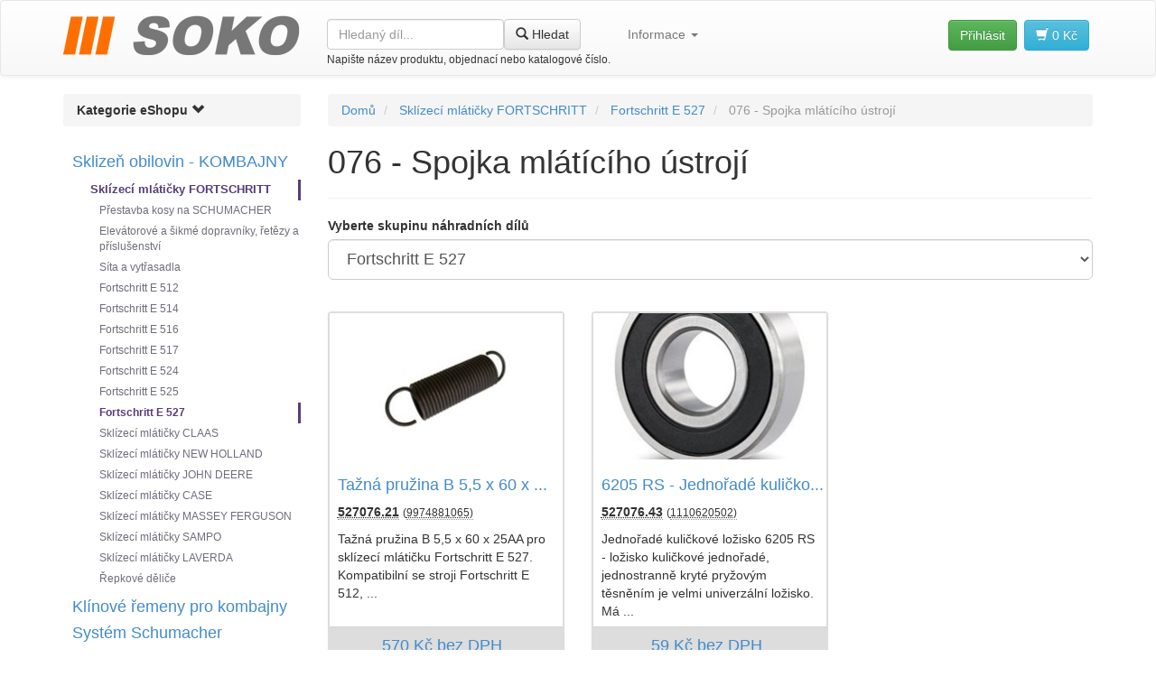

--- FILE ---
content_type: text/html; charset=utf-8
request_url: https://www.soko.cz/cs/sklizeci-mlaticky-fortschritt/fortschritt-e527/spojka-mlaticiho-ustroji-076/
body_size: 8255
content:





<!DOCTYPE html>
<!--[if lt IE 7]>
<html lang="cs" class="no-js lt-ie9 lt-ie8 lt-ie7"> <![endif]-->
<!--[if IE 7]>
<html lang="cs" class="no-js lt-ie9 lt-ie8"> <![endif]-->
<!--[if IE 8]>
<html lang="cs" class="no-js lt-ie9"> <![endif]-->
<!--[if gt IE 8]><!-->
<html lang="cs" class="no-js"> <!--<![endif]-->

<head>
	<meta charset="utf-8">
	<meta http-equiv="X-UA-Compatible" content="IE=edge,chrome=1">
	<title>076 - Spojka mlátícího ústrojí | SOKO</title>
	<meta name="description"
		  content="
	
		
	
">
	<meta name="msvalidate.01" content="A596386213198B68F9E7DD6875F98F5A"/>

	<meta name="viewport" content="width=device-width">

	<link rel="shortcut icon" href="/static/favicon.ico" type="image/x-icon"/>
	<link rel="apple-touch-icon" href="/static/apple-touch-icon.png"/>
	<link rel="apple-touch-icon" sizes="57x57" href="/static/apple-touch-icon-57x57.png"/>
	<link rel="apple-touch-icon" sizes="72x72" href="/static/apple-touch-icon-72x72.png"/>
	<link rel="apple-touch-icon" sizes="76x76" href="/static/apple-touch-icon-76x76.png"/>
	<link rel="apple-touch-icon" sizes="114x114" href="/static/apple-touch-icon-114x114.png"/>
	<link rel="apple-touch-icon" sizes="120x120" href="/static/apple-touch-icon-120x120.png"/>
	<link rel="apple-touch-icon" sizes="144x144" href="/static/apple-touch-icon-144x144.png"/>
	<link rel="apple-touch-icon" sizes="152x152" href="/static/apple-touch-icon-152x152.png"/>

	<link href="/static/css/base_top.css" rel="stylesheet" type="text/css" />

	

	<script src="/static/js/vendor/modernizr-2.6.2-respond-1.1.0.min.js"></script>

</head>
<body>
<!--[if lt IE 7]>
	<p class="chromeframe">Používáte <strong>zastaralý</strong> prohlížeč. <a href="http://browsehappy.com/" rel="nofollow">Nainstalujte
		si prosím novější verzi</a> nebo si <a href="http://www.google.com/chromeframe/?redirect=true" rel="nofollow">aktivujte
		Google Chrome rámec</a> pro zlepšení zážitku z prohlížení internetových stránek.</p>
	<![endif]-->


	
	

	
		
	
		
	
		
	




	
	<nav class="navbar navbar-default ver" role="navigation">
		<div class="container">
			<div class="navbar-header">
				
				<button type="button" class="navbar-toggle" data-toggle="collapse"
						data-target="#bs-example-navbar-collapse-1">
					<span class="sr-only">Menu</span>
					<span class="icon-bar"></span>
					<span class="icon-bar"></span>
					<span class="icon-bar"></span>
				</button>
				

				<a class="navbar-brand logo-nav" href="/">
					<img src="/static/img/logo.png" alt="Logo SOKO">
				</a>
			</div>

			<div class="collapse navbar-collapse" id="bs-example-navbar-collapse-1">
				
				
					


<form  action="/search/" class="navbar-form navbar-left navbar-search" method="get" ><div id="div_id_q" class="form-group"><label for="id_q" class="control-label ">
				Hledat
			</label><div class="controls "><input class="textinput textInput form-control" id="id_q" name="q" placeholder="Hledaný díl..." type="text" /> </div></div><button type="submit" class="btn btn-default"><i class="glyphicon glyphicon-search"></i>
				Hledat
</button> <br><small>Napište název produktu, objednací nebo katalogové číslo.</small></form>

				

				<ul class="nav navbar-nav">
					<li class="dropdown">
						<a href="#" class="dropdown-toggle" data-toggle="dropdown">
							Informace
							<b class="caret"></b>
						</a>
						<ul class="dropdown-menu">
							<li><a href="/cs/kontakt">Kontakt</a></li>
							<li><a href="/cs/dobirka">Způsoby doručení</a></li>
							<li><a href="/cs/obchodni-podminky">Obchodní podmínky</a></li>
							<li><a href="/cs/pdf-catalogs">PDF katalogy náhradních dílů</a></li>
						</ul>
					</li>
				</ul>

				<ul class="nav navbar-nav navbar-right">
					
					
						<li class="visible-lg">
							<a href="/accounts/login/" rel="nofollow">
								<span class="btn btn-success">Přihlásit</span>
							</a>
						</li>
					
					

					
					<li>
						
<a href="/cart/">
	<span class="btn btn-info">
		<i class="glyphicon glyphicon-shopping-cart"></i>
		
			0 Kč
		
	</span>
</a>

					</li>
					
				</ul>
			</div>
		</div>
	</nav>
	

	<div class="container">
		<div class="row">
			
				<div class="col-md-3">
					
						
						

<ul class="breadcrumb">
	<li><strong>Kategorie eShopu</strong> <i class="glyphicon glyphicon-chevron-down"></i></li>
</ul>

<div class="bs-sidebar hidden-print">
	<ul class="nav nav-list">
		
			
				<li>
					<h4 class="tree-toggler nav-header" style="margin-left: 10px;">
						<a href="#">Sklizeň obilovin - KOMBAJNY</a>
					</h4>
					
					


			
				
					
						<ul class="nav nav-list tree" style="display: none;">
							<li class="active">
					

					<a href="/cs/sklizeci-mlaticky-fortschritt/">
						Sklízecí mlátičky FORTSCHRITT
						
					</a>

					
				
			
				
					
						<ul class="nav nav-list tree">
							<li class="">
					

					<a href="/cs/sklizeci-mlaticky-fortschritt/prestavba-kosy-na-schumacher/">
						Přestavba kosy na SCHUMACHER
						
					</a>

					
				
			
				
					
						</li>
						<li class="">
					

					<a href="/cs/sklizeci-mlaticky-fortschritt/elevatorove-sikme-dopravniky-retezy-prislusenstvi/">
						Elevátorové a šikmé dopravníky, řetězy a příslušenství
						
					</a>

					
				
			
				
					
						</li>
						<li class="">
					

					<a href="/cs/sklizeci-mlaticky-fortschritt/sita-vytrasadla/">
						Síta a vytřasadla
						
					</a>

					
				
			
				
					
						</li>
						<li class="">
					

					<a href="/cs/sklizeci-mlaticky-fortschritt/fortschritt-e512/">
						Fortschritt E 512
						
					</a>

					
				
			
				
					
						</li>
						<li class="">
					

					<a href="/cs/sklizeci-mlaticky-fortschritt/fortschritt-e514/">
						Fortschritt E 514
						
					</a>

					
				
			
				
					
						</li>
						<li class="">
					

					<a href="/cs/sklizeci-mlaticky-fortschritt/fortschritt-e516/">
						Fortschritt E 516
						
					</a>

					
				
			
				
					
						</li>
						<li class="">
					

					<a href="/cs/sklizeci-mlaticky-fortschritt/fortschritt-e517/">
						Fortschritt E 517
						
					</a>

					
				
			
				
					
						</li>
						<li class="">
					

					<a href="/cs/sklizeci-mlaticky-fortschritt/fortschritt-e524/">
						Fortschritt E 524
						
					</a>

					
				
			
				
					
						</li>
						<li class="">
					

					<a href="/cs/sklizeci-mlaticky-fortschritt/fortschritt-e525/">
						Fortschritt E 525
						
					</a>

					
				
			
				
					
						</li>
						<li class="active">
					

					<a href="/cs/sklizeci-mlaticky-fortschritt/fortschritt-e527/">
						Fortschritt E 527
						
					</a>

					
				
			
				
			
				
			
				
			
				
			
				
			
				
			
				
			
				
			
				
			
				
			
				
			
				
			
				
			
				
			
				
			
				
			
				
			
				
			
				
			
				
			
				
			
				
			
				
			
				
			
				
			
				
			
				
			
				
			
				
			
				
			
				
			
				
			
				
			
				
			
				
			
				
			
				
			
				
			
				
			
				
			
				
			
				
			
				
			
				
			
				
			
				
			
				
			
				
			
				
			
				
			
				
			
				
			
				
			
				
			
				
			
				
			
				
			
				
			
				
			
				
			
				
			
				
			
				
			
				
			
				
			
				
			
				
			
				
			
				
			
				
			
				
			
				
			
				
			
				
			
				
			
				
			
				
			
				
			
				
			
				
			
				
			
				
			
				
			
				
			
				
			
				
			
				
			
				
			
				
			
				
			
				
			
				
			
				
			
				
			
				
			
				
			
				
			
				
			
				
			
				
			
				
			
				
			
				
			
				
			
				
			
				
			
				
			
				
			
				
			
				
			
				
			
				
			
				
			
				
			
				
			
				
			
				
			
				
			
				
			
				
			
				
			
				
			
				
			
				
			
				
			
				
					
						</li>
						<li class="">
					

					<a href="/cs/sklizeci-mlaticky-claas/">
						Sklízecí mlátičky CLAAS
						
					</a>

					
				
			
				
					
						</li>
						<li class="">
					

					<a href="/cs/sklizeci-mlaticky-new-holland/">
						Sklízecí mlátičky NEW HOLLAND
						
					</a>

					
				
			
				
					
						</li>
						<li class="">
					

					<a href="/cs/sklizeci-mlaticky-john-deere/">
						Sklízecí mlátičky JOHN DEERE
						
					</a>

					
				
			
				
					
						</li>
						<li class="">
					

					<a href="/cs/CASE/">
						Sklízecí mlátičky CASE
						
					</a>

					
				
			
				
					
						</li>
						<li class="">
					

					<a href="/cs/sklizeci-mlaticky-massey-ferguson/">
						Sklízecí mlátičky MASSEY FERGUSON
						
					</a>

					
				
			
				
					
						</li>
						<li class="">
					

					<a href="/cs/sklizeci-mlaticky-sampo/">
						Sklízecí mlátičky SAMPO
						
					</a>

					
				
			
				
					
						</li>
						<li class="">
					

					<a href="/cs/sklizeci-mlaticky-laverda/">
						Sklízecí mlátičky LAVERDA
						
					</a>

					
				
			
				
					
						</li>
						<li class="">
					

					<a href="/cs/repkove-delice/">
						Řepkové děliče
						
					</a>

					
						</li></ul>
					
				
			

		
			
				<li>
					<h4 class="tree-toggler nav-header" style="margin-left: 10px;">
						<a href="#">Klínové řemeny pro kombajny</a>
					</h4>
					
					


			
				
					
						<ul class="nav nav-list tree" style="display: none;">
							<li class="">
					

					<a href="/cs/zemedelske-pro-fortschritt-rubena-tagex/">
						Zemědělské klínové řemeny pro FORTSCHRITT - RUBENA, TAGEX
						
					</a>

					
				
			
				
					
						</li>
						<li class="">
					

					<a href="/cs/zemedelske-klinove-remeny-pro-claas-tagex-optibelt/">
						Zemědělské klínové řemeny pro CLAAS - TAGEX, OPTIBELT
						
					</a>

					
				
			
				
					
						</li>
						<li class="">
					

					<a href="/cs/zemedelske-klinove-remeny-pro-new-holland-tagex/">
						Zemědělské klínové řemeny pro NEW HOLLAND - TAGEX
						
					</a>

					
						</li></ul>
					
				
			

		
			
				<li>
					<h4 class="tree-toggler nav-header" style="margin-left: 10px;">
						<a href="#">Systém Schumacher</a>
					</h4>
					
					


			
				
					
						<ul class="nav nav-list tree" style="display: none;">
							<li class="">
					

					<a href="/cs/kosy-schumacher/">
						Kosy Schumacher
						
					</a>

					
				
			
				
					
						</li>
						<li class="">
					

					<a href="/cs/zabky-prsty/">
						Žabky, prsty
						
					</a>

					
				
			
				
					
						</li>
						<li class="">
					

					<a href="/cs/zvedaky/">
						Zvedáky
						
					</a>

					
				
			
				
					
						</li>
						<li class="">
					

					<a href="/cs/vodici-listy/">
						Vodící lišty
						
					</a>

					
				
			
				
					
						</li>
						<li class="">
					

					<a href="/cs/prevodovky-hlavy-kos/">
						Převodovky, hlavy kos
						
					</a>

					
						</li></ul>
					
				
			

		
			
				<li>
					<h4 class="tree-toggler nav-header" style="margin-left: 10px;">
						<a href="#">Rozmetadla chlévské mrvy</a>
					</h4>
					
					


			
				
					
						<ul class="nav nav-list tree" style="display: none;">
							<li class="">
					

					<a href="/cs/rozmetadla-chlevske-mrvy/">
						Rozmetadla Agrostroj Pelhřimov
						
					</a>

					
				
			
				
					
						</li>
						<li class="">
					

					<a href="/cs/rozmetadla-annaburger/">
						Rozmetadla Annaburger
						
					</a>

					
				
			
				
					
						</li>
						<li class="">
					

					<a href="/cs/rozmetadlo-fortschritt/">
						Rozmetadlo Fortschritt
						
					</a>

					
						</li></ul>
					
				
			

		
			
				<li>
					<h4 class="tree-toggler nav-header" style="margin-left: 10px;">
						<a href="#">Zpracování půdy - pluhy</a>
					</h4>
					
					


			
				
					
						<ul class="nav nav-list tree" style="display: none;">
							<li class="">
					

					<a href="/cs/ostri-dlata/">
						Ostří a dláta
						
					</a>

					
				
			
				
					
						</li>
						<li class="">
					

					<a href="/cs/odhrnovacky-vymenne-dily/">
						Odhrnovačky a výměnné díly
						
					</a>

					
				
			
				
					
						</li>
						<li class="">
					

					<a href="/cs/dily-predradlicek/">
						Díly předradliček
						
					</a>

					
				
			
				
					
						</li>
						<li class="">
					

					<a href="/cs/plazy-patky-plazu/">
						Plazy a patky plazů
						
					</a>

					
				
			
				
					
						</li>
						<li class="">
					

					<a href="/cs/spojovaci-material/">
						Pluhové šrouby a matice
						
					</a>

					
				
			
				
					
						</li>
						<li class="">
					

					<a href="/cs/pluhy-ross-roudnice/">
						Pluhy Ross Roudnice
						
					</a>

					
				
			
				
					
						</li>
						<li class="">
					

					<a href="/cs/agrozet-roudnice/">
						Agrozet Roudnice
						
					</a>

					
				
			
				
					
						</li>
						<li class="">
					

					<a href="/cs/pluhy-fortschritt/">
						Pluhy Fortschritt
						
					</a>

					
						</li></ul>
					
				
			

		
			
				<li>
					<h4 class="tree-toggler nav-header" style="margin-left: 10px;">
						<a href="#">Příprava půdy</a>
					</h4>
					
					


			
				
					
						<ul class="nav nav-list tree" style="display: none;">
							<li class="">
					

					<a href="/cs/hrebove-brany/">
						Hřebové brány
						
					</a>

					
				
			
				
					
						</li>
						<li class="">
					

					<a href="/cs/rotacni-brany/">
						Rotační brány
						
					</a>

					
				
			
				
					
						</li>
						<li class="">
					

					<a href="/cs/diskove-brany/">
						Diskové brány
						
					</a>

					
				
			
				
					
						</li>
						<li class="">
					

					<a href="/cs/kultivatorova-pera-radlicky/">
						Kultivátorová pera a radličky
						
					</a>

					
				
			
				
					
						</li>
						<li class="">
					

					<a href="/cs/pechovaci-kola-cambridge/">
						Pěchovací kola CAMBRIDGE
						
					</a>

					
						</li></ul>
					
				
			

		
			
				<li>
					<h4 class="tree-toggler nav-header" style="margin-left: 10px;">
						<a href="#">Sklizeň píce</a>
					</h4>
					
					


			
				
					
						<ul class="nav nav-list tree" style="display: none;">
							<li class="">
					

					<a href="/cs/obracec-pruziny-obracece/">
						Obraceč - pružiny obraceče
						
					</a>

					
				
			
				
					
						</li>
						<li class="">
					

					<a href="/cs/shrnovac-pruziny-shrnovace/">
						Shrnovač - pružiny shrnovače
						
					</a>

					
				
			
				
					
						</li>
						<li class="">
					

					<a href="/cs/sberaci-vozy-pruziny/">
						Sběrací vozy - pružiny
						
					</a>

					
				
			
				
					
						</li>
						<li class="">
					

					<a href="/cs/drzaky-pruzin/">
						Držáky pružin
						
					</a>

					
				
			
				
					
						</li>
						<li class="">
					

					<a href="/cs/noze-sekacek/">
						Nože sekaček
						
					</a>

					
				
			
				
					
						</li>
						<li class="">
					

					<a href="/cs/drzaky-srouby-nozu-diskovych-sekacek/">
						Držáky a šrouby nožů diskových sekaček
						
					</a>

					
				
			
				
					
						</li>
						<li class="">
					

					<a href="/cs/drzaky-srouby-nozu-bubnovych-sekacek/">
						Držáky a šrouby nožů bubnov. sekaček
						
					</a>

					
				
			
				
					
						</li>
						<li class="">
					

					<a href="/cs/disky-splazy-prislusenstvi/">
						Disky, splazy a příslušenství
						
					</a>

					
				
			
				
					
						</li>
						<li class="">
					

					<a href="/cs/talire-bubny-bubnovych-sekacek/">
						Talíře a bubny bubnových sekaček
						
					</a>

					
				
			
				
					
						</li>
						<li class="">
					

					<a href="/cs/dily-pohonu-pouzdra-pruziny/">
						Díly pohonu, pouzdra a pružiny
						
					</a>

					
				
			
				
					
						</li>
						<li class="">
					

					<a href="/cs/sady-klinovych-remenu-ochranne-plachty/">
						Sady klínových řemenů a ochranné plachty
						
					</a>

					
						</li></ul>
					
				
			

		
			
				<li>
					<h4 class="tree-toggler nav-header" style="margin-left: 10px;">
						<a href="#">Sběrací návěsy</a>
					</h4>
					
					


			
				
					
						<ul class="nav nav-list tree" style="display: none;">
							<li class="">
					

					<a href="/cs/sberaci-navesy/">
						Sběrací návěsy
						
					</a>

					
						</li></ul>
					
				
			

		
			
				<li>
					<h4 class="tree-toggler nav-header" style="margin-left: 10px;">
						<a href="#">Rotační žací stroje</a>
					</h4>
					
					


			
				
					
						<ul class="nav nav-list tree" style="display: none;">
							<li class="">
					

					<a href="/cs/rotacni-zaci-stroje/">
						Rotační žací stroje ŽTR
						
					</a>

					
				
			
				
					
						</li>
						<li class="">
					

					<a href="/cs/rotacni-zaci-stroj-diskovy/">
						Rotační žací stroj diskový
						
					</a>

					
						</li></ul>
					
				
			

		
			
				<li>
					<h4 class="tree-toggler nav-header" style="margin-left: 10px;">
						<a href="#">Motorový žací stroj</a>
					</h4>
					
					


			
				
					
						<ul class="nav nav-list tree" style="display: none;">
							<li class="">
					

					<a href="/cs/motorovy-zaci-stroj-mf-70/">
						Motorový žací stroj MF 70
						
					</a>

					
				
			
				
					
						</li>
						<li class="">
					

					<a href="/cs/obracec-shrnovac-picnin-so-160/">
						Obraceč a shrnovač pícnin SO-160
						
					</a>

					
				
			
				
					
						</li>
						<li class="">
					

					<a href="/cs/obracec-shrnovac-sp4-066/">
						Obraceč a shrnovač SP4-066
						
					</a>

					
						</li></ul>
					
				
			

		
			
				<li>
					<h4 class="tree-toggler nav-header" style="margin-left: 10px;">
						<a href="#">Traktory</a>
					</h4>
					
					


			
				
					
						<ul class="nav nav-list tree" style="display: none;">
							<li class="">
					

					<a href="/cs/fortschritt-zt-300/">
						Fortschritt ZT 300, ZT 303, ZT 304
						
					</a>

					
						</li></ul>
					
				
			

		
			
				<li>
					<h4 class="tree-toggler nav-header" style="margin-left: 10px;">
						<a href="#">Vysokotlaké lisy</a>
					</h4>
					
					


			
				
					
						<ul class="nav nav-list tree" style="display: none;">
							<li class="">
					

					<a href="/cs/dily-vysokotlakych-lisu-rasspe-claas-bautz-new-hol/">
						Díly vysokotlakých lisů Rasspe, Claas, Bautz, New Holand, Welger
						
					</a>

					
				
			
				
					
						</li>
						<li class="">
					

					<a href="/cs/vysokotlake-lisy/">
						Vysokotlaké lisy Fortschritt
						
					</a>

					
						</li></ul>
					
				
			

		
			
				<li>
					<h4 class="tree-toggler nav-header" style="margin-left: 10px;">
						<a href="#">Řezačky, mačkače</a>
					</h4>
					
					


			
				
					
						<ul class="nav nav-list tree" style="display: none;">
							<li class="">
					

					<a href="/cs/sklizeci-rezacky-krone-kemper-pottinger-claas-john/">
						Sklízecí řezačky Krone, Kemper, Pöttinger, Claas, John Deere, apod.
						
					</a>

					
				
			
				
					
						</li>
						<li class="">
					

					<a href="/cs/rezacka-fortschritt/">
						Řezačka Fortschritt
						
					</a>

					
				
			
				
					
						</li>
						<li class="">
					

					<a href="/cs/rezacka-agrostroj-pelhrimov/">
						Řezačka Agrostroj Pelhřimov
						
					</a>

					
				
			
				
					
						</li>
						<li class="">
					

					<a href="/cs/mackace-fortschritt/">
						Mačkače Fortschritt
						
					</a>

					
						</li></ul>
					
				
			

		
			
				<li>
					<h4 class="tree-toggler nav-header" style="margin-left: 10px;">
						<a href="#">Žaluziová síta </a>
					</h4>
					
					


			
				
					
						<ul class="nav nav-list tree" style="display: none;">
							<li class="">
					

					<a href="/cs/zaluziova-sita/">
						Žaluziová síta
						
					</a>

					
						</li></ul>
					
				
			

		
			
				<li>
					<h4 class="tree-toggler nav-header" style="margin-left: 10px;">
						<a href="#">Osvětlení pro zemědělskou techniku</a>
					</h4>
					
					


			
				
					
						<ul class="nav nav-list tree" style="display: none;">
							<li class="">
					

					<a href="/cs/led-pracovni-svetlomety/">
						Světlomety, majáky a příslušenství
						
					</a>

					
						</li></ul>
					
				
			

		
			
				<li>
					<h4 class="tree-toggler nav-header" style="margin-left: 10px;">
						<a href="#">Dopravní technika</a>
					</h4>
					
					


			
				
					
						<ul class="nav nav-list tree" style="display: none;">
							<li class="">
					

					<a href="/cs/privesy/">
						Přívěsy
						
					</a>

					
						</li></ul>
					
				
			

		
			
				<li>
					<h4 class="tree-toggler nav-header" style="margin-left: 10px;">
						<a href="#">Ložiska</a>
					</h4>
					
					


			
				
					
						<ul class="nav nav-list tree" style="display: none;">
							<li class="">
					

					<a href="/cs/loziska/">
						Ložiska
						
					</a>

					
						</li></ul>
					
				
			

		
	</ul>
</div>

					
					<br>
					
						<div class="well well-lg visible-lg">
							<address>
								<h3>Kontakt</h3>
								<strong><i>III</i> SOKO s.r.o.</strong><br>
								<small><strong>Zemědělské náhradní díly</strong></small><br>
								<small>Agriculture spare parts</small><br><br>
								Zlínská 1229, Vizovice (ČR)<br>
								Email: <a href="mailto:soko@volny.cz">soko@volny.cz</a><br><br>
								<abbr title="Telefonické objednávky-sklad"><span
										class="glyphicon glyphicon-earphone"></span></abbr> (+420) 577 452 276<br>
								<abbr title="Telefonické objednávky-sklad"><span
										class="glyphicon glyphicon-earphone"></span></abbr> (+420) 604 974 244<br>
								<abbr title="Telefonické objednávky-sklad"><span
										class="glyphicon glyphicon-earphone"></span></abbr> (+420) 733 133 744<br><br>
								<abbr title="Telefonické objednávky-sklad"><span
										class="glyphicon glyphicon-earphone"></span></abbr> (+420) 737 268 235 (English)<br>
								<abbr title="Telefonické objednávky-sklad"><span
										class="glyphicon glyphicon-earphone"></span></abbr> (+420) 603 243 345
								(Русски)<br><br>
								<strong>FAX</strong>: (+420) 577 901 777<br>
							</address>
						</div>
					
				</div>
			


			<div class="col-md-9">
				
				<ul class="breadcrumb">
    
        <li>
            
                <a href="/cs/">
		Domů
	</a>
            
        </li>
    
        <li>
            
                <a href="/cs/sklizeci-mlaticky-fortschritt/">Sklízecí mlátičky FORTSCHRITT</a>
            
        </li>
    
        <li>
            
                <a href="/cs/sklizeci-mlaticky-fortschritt/fortschritt-e527/">Fortschritt E 527</a>
            
        </li>
    
        <li class="active">
            
                076 - Spojka mlátícího ústrojí
            
        </li>
    
</ul>

				

				

				
					
				

				
	<h1>076 - Spojka mlátícího ústrojí</h1>

	
		

		
	


	
		
			
	<hr/>
	<div class="form-group form-group-lg">
		<label for="disabledSelect">Vyberte skupinu náhradních dílů</label>
		<select class="form-control input-lg" id="menu-spec">
			
			
				
					<option value="/cs/sklizeci-mlaticky-fortschritt/fortschritt-e527/"
							>
						Fortschritt E 527
					</option>
				
			
				
					<option value="/cs/sklizeci-mlaticky-fortschritt/fortschritt-e527/001b-zlab-prstova-tyc-nuz-hls/">
						001/b - Žlab, Prstová tyč, Nůž - HLS 
						
					</option>
				
			
				
					<option value="/cs/sklizeci-mlaticky-fortschritt/fortschritt-e527/prstova-lista-001/">
						001 - Žlab, Prstová tyč, Nůž
						
					</option>
				
			
				
					<option value="/cs/sklizeci-mlaticky-fortschritt/fortschritt-e527/pohon-nozu-002b/">
						002b - Pohon nožů - HLS
						
					</option>
				
			
				
					<option value="/cs/sklizeci-mlaticky-fortschritt/fortschritt-e527/pohon-kosy-002/">
						002 - Pohon kosy
						
					</option>
				
			
				
					<option value="/cs/sklizeci-mlaticky-fortschritt/fortschritt-e527/dopravni-snek-003/">
						003 - Dopravní šnek
						
					</option>
				
			
				
					<option value="/cs/sklizeci-mlaticky-fortschritt/fortschritt-e527/pohon-variator-004/">
						004 - Pohon - variátor
						
					</option>
				
			
				
					<option value="/cs/sklizeci-mlaticky-fortschritt/fortschritt-e527/prihanec-005/">
						005 - Přihaněč
						
					</option>
				
			
				
					<option value="/cs/sklizeci-mlaticky-fortschritt/fortschritt-e527/drzak-prihanece-006/">
						006 - Držák přiháněče
						
					</option>
				
			
				
			
				
			
				
					<option value="/cs/sklizeci-mlaticky-fortschritt/fortschritt-e527/delice-stebel-009/">
						009 - Děliče stébel
						
					</option>
				
			
				
			
				
					<option value="/cs/sklizeci-mlaticky-fortschritt/fortschritt-e527/vyrovnani-vahy-011/">
						011 - Vyrovnání váhy
						
					</option>
				
			
				
					<option value="/cs/sklizeci-mlaticky-fortschritt/fortschritt-e527/pohon-sachty-012/">
						012 - Pohon šachty
						
					</option>
				
			
				
					<option value="/cs/sklizeci-mlaticky-fortschritt/fortschritt-e527/poho-013/">
						013 - Pohon
						
					</option>
				
			
				
					<option value="/cs/sklizeci-mlaticky-fortschritt/fortschritt-e527/reverzka-zaciho-stolu-014/">
						014 - Reverzka žacího stolu
						
					</option>
				
			
				
			
				
					<option value="/cs/sklizeci-mlaticky-fortschritt/fortschritt-e527/mlatici-buben-031/">
						031 - Mlátící buben
						
					</option>
				
			
				
					<option value="/cs/sklizeci-mlaticky-fortschritt/fortschritt-e527/mlatici-kos-s-prestavenim-032/">
						032 - Mlátící koš s přestavením
						
					</option>
				
			
				
			
				
			
				
			
				
					<option value="/cs/sklizeci-mlaticky-fortschritt/fortschritt-e527/vytrasadlo-036/">
						036 - Vytřasadlo
						
					</option>
				
			
				
					<option value="/cs/sklizeci-mlaticky-fortschritt/fortschritt-e527/pohon-cisteni-041/">
						041 - Pohon čištění
						
					</option>
				
			
				
					<option value="/cs/sklizeci-mlaticky-fortschritt/fortschritt-e527/cisteni-sita-042/">
						042 - Čištění síta
						
					</option>
				
			
				
					<option value="/cs/sklizeci-mlaticky-fortschritt/fortschritt-e527/sita-043/">
						043 - Stupňovité dno
						
					</option>
				
			
				
					<option value="/cs/sklizeci-mlaticky-fortschritt/fortschritt-e527/pohon-cisteni-044/">
						044 - Pohon čištění
						
					</option>
				
			
				
					<option value="/cs/sklizeci-mlaticky-fortschritt/fortschritt-e527/hridel-ventilatoru-045/">
						045 - Hřídel ventilátoru
						
					</option>
				
			
				
			
				
					<option value="/cs/sklizeci-mlaticky-fortschritt/fortschritt-e527/zrnovy-klaskovy-snek-047/">
						047 - Zrnový a kláskový šnek
						
					</option>
				
			
				
					<option value="/cs/sklizeci-mlaticky-fortschritt/fortschritt-e527/klaskovy-dopravnik-048/">
						048 - Kláskový dopravník
						
					</option>
				
			
				
					<option value="/cs/sklizeci-mlaticky-fortschritt/fortschritt-e527/plnici-horni-klaskovy-snek-dopravniku-049/">
						049 - Plnící horní kláskový šnek dopravníku
						
					</option>
				
			
				
					<option value="/cs/sklizeci-mlaticky-fortschritt/fortschritt-e527/zrnovy-dopravnik-050/">
						050 - Zrnový dopravník
						
					</option>
				
			
				
					<option value="/cs/sklizeci-mlaticky-fortschritt/fortschritt-e527/zasobnik-zrna-051/">
						051 - Zásobník zrna
						
					</option>
				
			
				
					<option value="/cs/sklizeci-mlaticky-fortschritt/fortschritt-e527/plnici-snek-052/">
						052 - Plnící šnek
						
					</option>
				
			
				
			
				
			
				
					<option value="/cs/sklizeci-mlaticky-fortschritt/fortschritt-e527/vyprazdnovaci-snek-055/">
						055 - Vyprazdňovací šnek
						
					</option>
				
			
				
			
				
					<option value="/cs/sklizeci-mlaticky-fortschritt/fortschritt-e527/odmitaci-buben-variator-071/">
						071 - Odmítací buben, variátor
						
					</option>
				
			
				
			
				
			
				
					<option value="/cs/sklizeci-mlaticky-fortschritt/fortschritt-e527/zaci-spojka-075/">
						075 - Žací spojka
						
					</option>
				
			
				
					<option value="/cs/sklizeci-mlaticky-fortschritt/fortschritt-e527/spojka-mlaticiho-ustroji-076/">
						076 - Spojka mlátícího ústrojí
						
					</option>
				
			
				
			
				
					<option value="/cs/sklizeci-mlaticky-fortschritt/fortschritt-e527/rizeni-mlaticiho-bubnu-078/">
						078 - Řízení mlátícího bubnu
						
					</option>
				
			
				
					<option value="/cs/sklizeci-mlaticky-fortschritt/fortschritt-e527/rizeni-ventilatoru-079/">
						079 - Řízení ventilátoru
						
					</option>
				
			
				
					<option value="/cs/sklizeci-mlaticky-fortschritt/fortschritt-e527/remenove-napinani-kladky-vlevo-080/">
						080 - Řemenové napínání kladky, vlevo
						
					</option>
				
			
				
					<option value="/cs/sklizeci-mlaticky-fortschritt/fortschritt-e527/chladici-zarizeni-081/">
						081 - Řemenové napínání kladky, vpravo
						
					</option>
				
			
				
					<option value="/cs/sklizeci-mlaticky-fortschritt/fortschritt-e527/sekaci-vlozeny-hridel-084/">
						084 - Sekací vložený hřídel
						
					</option>
				
			
				
					<option value="/cs/sklizeci-mlaticky-fortschritt/fortschritt-e527/vykladaci-snekova-hridel-085/">
						085 - Vykládací šneková hřídel
						
					</option>
				
			
				
					<option value="/cs/sklizeci-mlaticky-fortschritt/fortschritt-e527/valec-vlozeneho-hridele-086/">
						086 - Válec vloženého hřídele
						
					</option>
				
			
				
			
				
					<option value="/cs/sklizeci-mlaticky-fortschritt/fortschritt-e527/ram-montazni-dily-093/">
						093 - Rám, montážní díly
						
					</option>
				
			
				
			
				
			
				
			
				
					<option value="/cs/sklizeci-mlaticky-fortschritt/fortschritt-e527/097-ridici-naprava/">
						097 - Řídící náprava
						
					</option>
				
			
				
					<option value="/cs/sklizeci-mlaticky-fortschritt/fortschritt-e527/098-rizeni-napravy/">
						098 - Řízení nápravy
						
					</option>
				
			
				
			
				
			
				
			
				
			
				
			
				
			
				
			
				
			
				
			
				
			
				
			
				
			
				
			
				
			
				
			
				
			
				
			
				
			
				
			
				
					<option value="/cs/sklizeci-mlaticky-fortschritt/fortschritt-e527/hydraulicky-pohon-hyfa-pumpa-s-142/">
						142 - Pohonný systém, Hyfa-čerpadlo
						
					</option>
				
			
				
			
				
			
				
			
				
			
				
			
				
			
				
			
				
			
				
					<option value="/cs/sklizeci-mlaticky-fortschritt/fortschritt-e527/157-158-159-elektricke-zarizeni-ovladaci-konzole-i/">
						157, 158, 159 - Elektrické zařízení, ovládací konzole I, II, III
						
					</option>
				
			
				
			
				
			
				
			
				
			
				
			
				
					<option value="/cs/sklizeci-mlaticky-fortschritt/fortschritt-e527/kuzelovy-prevod-snek-plneni-zasobniku-zrna-179/">
						179 - Kuželový převod - šnek plnění zásobníku zrna
						
					</option>
				
			
				
			
				
					<option value="/cs/sklizeci-mlaticky-fortschritt/fortschritt-e527/drtic-181/">
						181 - Kuželový převod - stoupací šnek nahoře
						
					</option>
				
			
				
					<option value="/cs/sklizeci-mlaticky-fortschritt/fortschritt-e527/prevodovka-mlaticiho-ustroji-182/">
						182 - Převodovka mlátícího ústrojí
						
					</option>
				
			
				
					<option value="/cs/sklizeci-mlaticky-fortschritt/fortschritt-e527/183-prevodovka-s-kuzelovym-kolem-zasobnik-zrna/">
						183 - Převodovka s kuželovým kolem, zásobník zrna
						
					</option>
				
			
				
			
				
			
				
			
				
			
				
			
				
			
				
			
				
			
				
			
				
			
				
					<option value="/cs/sklizeci-mlaticky-fortschritt/fortschritt-e527/nosic-motoru-218/">
						218 - Nosič motoru
						
					</option>
				
			
				
					<option value="/cs/sklizeci-mlaticky-fortschritt/fortschritt-e527/separator-pohonu-bubnu-219/">
						219 - Separátor pohonu bubnu
						
					</option>
				
			
				
			
				
			
				
					<option value="/cs/sklizeci-mlaticky-fortschritt/fortschritt-e527/222-oddelovaci-buben/">
						222 - Oddělovací buben
						
					</option>
				
			
				
			
				
			
				
			
				
			
				
			
				
			
				
					<option value="/cs/sklizeci-mlaticky-fortschritt/fortschritt-e527/separator-pohonu-bubnu-239/">
						239 - Separátor pohonu bubnu
						
					</option>
				
			
				
			
				
			
				
					<option value="/cs/sklizeci-mlaticky-fortschritt/fortschritt-e527/242-oddelovac/">
						242 - Oddělovač
						
					</option>
				
			
				
			
				
			
		</select>
	</div>
	<br/>


		

		<div class="row">
			
				
<div class="col-sm-6 col-md-4 ">
	<div class="thumbnail">
		<a href="/cs/sklizeci-mlaticky-fortschritt/fortschritt-e527/tazna-pruzina-b-55-x-60-x-25aa-9410">
			<img src="
					/media/product_photo_images/t/tazna-pruzna-b55x60x25aa-9974881065_6.jpg.260x163_q85_crop-smart.jpg"
				 alt="Tažná pružina B 5,5 x 60 x 25AA" class="img-responsive"></a>

		<div class="caption">
			<h4><a href="/cs/sklizeci-mlaticky-fortschritt/fortschritt-e527/tazna-pruzina-b-55-x-60-x-25aa-9410">Tažná pružina B 5,5 x 60 x ...</a></h4>

			<p>
				<strong><abbr title="Objednací číslo">527076.21</abbr></strong>
				<small>(<abbr title="Katalogové číslo">9974881065)</abbr></small>
				
				
				
			</p>

			<p>Tažn&aacute; pružina B 5,5 x 60 x 25AA pro skl&iacute;zec&iacute; ml&aacute;tičku&nbsp;Fortschritt E 527. Kompatibiln&iacute; se stroji&nbsp;Fortschritt E 512, ...</p>
		</div>

		<div class="price">
			<a href="/cs/sklizeci-mlaticky-fortschritt/fortschritt-e527/tazna-pruzina-b-55-x-60-x-25aa-9410">
				
					570 Kč bez DPH
				
			</a><br/>
			<small>
				690 Kč s DPH
			</small>
		</div>
		<div class="clearfix"></div>
	</div>
</div>

			
				
<div class="col-sm-6 col-md-4 ">
	<div class="thumbnail">
		<a href="/cs/sklizeci-mlaticky-fortschritt/fortschritt-e527/6205-rs-jednorade-kulickove-lozisko-s-jednostranny-7365">
			<img src="
					/media/product_photo_images/t/kulickove-2rs_121.jpg.260x163_q85_crop-smart.jpg"
				 alt="6205 RS - Jednořadé kuličkové ložisko s jednostranným těsněním" class="img-responsive"></a>

		<div class="caption">
			<h4><a href="/cs/sklizeci-mlaticky-fortschritt/fortschritt-e527/6205-rs-jednorade-kulickove-lozisko-s-jednostranny-7365">6205 RS - Jednořadé kuličko...</a></h4>

			<p>
				<strong><abbr title="Objednací číslo">527076.43</abbr></strong>
				<small>(<abbr title="Katalogové číslo">1110620502)</abbr></small>
				
				
				
			</p>

			<p>Jednořad&eacute; kuličkov&eacute; ložisko 6205 RS - ložisko kuličkov&eacute; jednořad&eacute;, jednostranně kryt&eacute; pryžov&yacute;m těsněn&iacute;m je velmi univerz&aacute;ln&iacute; ložisko. M&aacute; ...</p>
		</div>

		<div class="price">
			<a href="/cs/sklizeci-mlaticky-fortschritt/fortschritt-e527/6205-rs-jednorade-kulickove-lozisko-s-jednostranny-7365">
				
					59 Kč bez DPH
				
			</a><br/>
			<small>
				71 Kč s DPH
			</small>
		</div>
		<div class="clearfix"></div>
	</div>
</div>

			
		</div>
	

	


			</div>
		</div>

		
		<div class="footer">
			
				<div class="col-md-6">
					<p>&copy; <a href="http://www.soko.cz">SOKO s.r.o.</a> 2026</p>
				</div>
				<div class="col-md-6 text-right">
					<p>Created by <a href="http://www.bremys.cz">BREMYS</a></p>
				</div>
			
		</div>
		
	</div>



	<script   type="text/javascript" src="/static/js/base_bottom.js" charset="utf-8"></script>

	<script type="text/javascript">
		$(document).ready(function () {
			$('.top').UItoTop();

			$("li.active").parent(".tree").css("display", "block");

			$('h4.tree-toggler').click(function () {
				$(this).parent().children('ul.tree').toggle(300);
			});
		});
	</script>

	<script type="text/javascript">
	$(document).on('change', '#menu-spec', function(event){
		var option_val = $(this).val();
		if (option_val) {
			window.location.assign(option_val);
		}
	});
	</script>

	
	<script type="text/javascript">
		window.$zopim || (function (d, s) {
			var z = $zopim = function (c) {
				z._.push(c)
			}, $ = z.s =
					d.createElement(s), e = d.getElementsByTagName(s)[0];
			z.set = function (o) {
				z.set.
						_.push(o)
			};
			z._ = [];
			z.set._ = [];
			$.async = !0;
			$.setAttribute('charset', 'utf-8');
			$.src = '//v2.zopim.com/?1vvCDKwYs85t8aeXZnBp6OPBRBcKM1Eg';
			z.t = +new Date;
			$.
					type = 'text/javascript';
			e.parentNode.insertBefore($, e)
		})(document, 'script');

		
	</script>
	

	<script type="text/javascript">
		var _gaq = _gaq || [];
		_gaq.push(['_setAccount', 'UA-49769649-1']);
		_gaq.push(['_trackPageview']);
		

		(function () {
			var ga = document.createElement('script');
			ga.type = 'text/javascript';
			ga.async = true;
			ga.src = ('https:' == document.location.protocol ? 'https://' : 'http://') + 'stats.g.doubleclick.net/dc.js';
			var s = document.getElementsByTagName('script')[0];
			s.parentNode.insertBefore(ga, s);
		})();
	</script>


</body>
</html>


--- FILE ---
content_type: text/css
request_url: https://static.bigthink.cz/soko.cz/style.css?v=0.6442780778334825
body_size: 819
content:
.pull-right {
	z-index: 9!important;
}

.container .row .col-md-9 .section .container .row .col-md-4 {
	display: none;
}
.container .row .col-md-9 .section .container .row .colx {
	display: grid!important;
	min-height: 200px;
	margin-top: 20px;
}
.container .row .col-md-9 .section .container .row .colx ul {
    padding: 0 0 0 20px;
}

#coll1 {
	background-image: url("https://www.soko.cz/static/hp/1prestavba_schum.jpg");
	display: block;
	width: 100%;
	height: 160px;
    background-size: contain;
    background-repeat: no-repeat;
}
#coll2 {
	background-image: url("https://www.soko.cz/static/hp/2renovace_prevod.jpg");
	display: block;
	width: 100%;
	height: 160px;
    background-size: contain;
    background-repeat: no-repeat;
}
#coll3 {
	background-image: url("https://bigthink.cz/static/soko.cz/technic_podp.jpg");
	display: block;
	width: 100%;
	height: 160px;
    background-size: contain;
    background-repeat: no-repeat;
}


/*
.b_left, .b_right, .b_top, .b_bottom, .b_toptop, .b_nadsidebarem, .chat_left, .chat_right {
	background: #f9f9f9;
	display: none;
}


.b_left {}
.b_right {}
.b_top {}
.b_bottom {}
.b_toptop {}
.b_nadsidebarem {}
.chat_left {}
.chat_right {}

	
@media only screen and (min-width: 1100px) {
	 
	.b_left {
		width: 173px;
		height: 444px;
		margin-left: -188px;
		position: fixed;
		display: block;
		content: " ";
		z-index: 9;
		background: #f9f9f9;
	}
	.b_right {
		width: 173px;
		height: 444px;
		position: fixed;
		display: block;
		left: calc( 100% / 2 + 590px );
		content: " ";
		z-index: 9;
		top: 104px;
		background: #f9f9f9;
	}
	.chat_left {}
	.chat_right {}
	
}	
  @media only screen and (max-width: 1200px) {
	.b_right {}
	 
	.b_right {
		width: 173px;
		height: 444px;
		position: fixed;
		display: block;
		left: calc( 100% / 2 + 485px );
		content: " ";
		z-index: 9;
		top: 104px;
	}
	
}




  @media only screen and (max-width: 1050px) {
			.b_right, .b_left {
				display: none;
			}
			.b_nadsidebarem {
				display: block;
				width: 100%;
				height: 91px;
			}
			
			.b_top {
				display: block;
				width: 100%;
				height: 91px;
			}
			.b_bottom {
				display: block;
				width: 100%;
				height: 91px;
			}
			.b_toptop {
				display: block;
				width: 100%;
				height: 91px;
			}
}
			*/
			
			
			/*
			@charset "UTF-8";
.modal[open] .modal__toggle {
    left: calc(50vw + 140px);
    top: calc(15vh + 20px);
    position: fixed;
    z-index: 2;
}
.modal[open] .modal__toggle:focus {
    outline: 2px solid #00f;
}
.modal__toggle::before {
    content: 'Open Modal';
}
.modal[open] .modal__toggle::before {
    content: '✖';
}
.modal__toggle {
    color: #00f;
    list-style: none;
}
.modal__toggle::-webkit-details-marker {
    display: none;
}
.modal__toggle:hover {
    cursor: pointer;
    opacity: .8;
}
.modal__background {
    background-color:rgba(0, 0, 0, .25);
    display: flex;
    height: 100vh;
    justify-content: center;
    left: 0;
    opacity: .8;
    position: fixed;
    top: 0;
    width: 100vw;
    z-index: 1;
}
.modal__body {
    background-color: #fff;
    box-shadow: 0 0 10px rgba(0, 0, 0, .25);
    font-size: 1.5rem;
    font-weight: 700;
    padding: 40px 20px;
    position: fixed;
    text-align: center;
    top: 15vh;
    width: 300px;
    z-index: 1;
}
*/